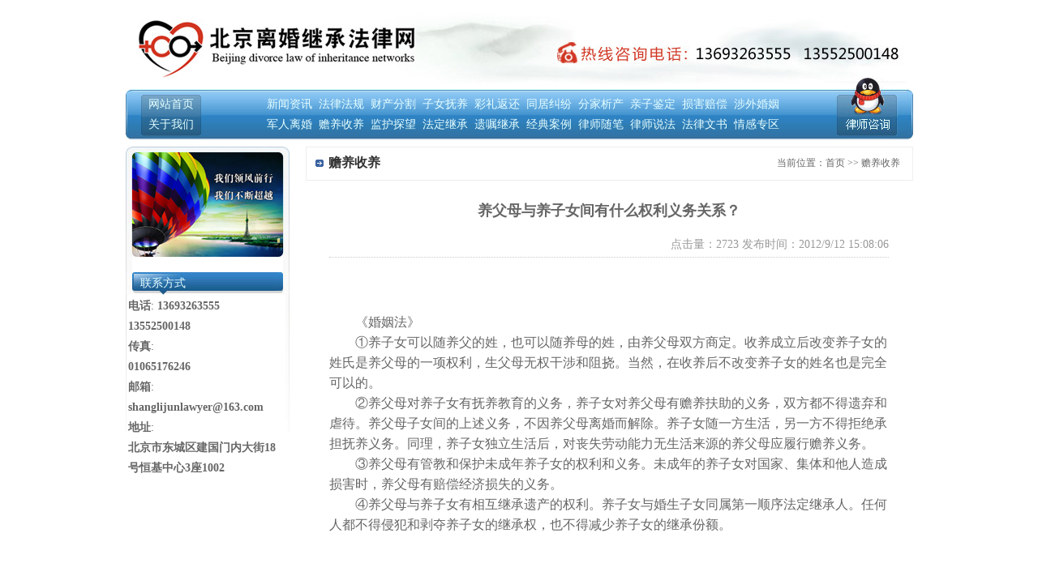

--- FILE ---
content_type: text/html
request_url: http://www.bjlihunlawyer.com/shownews.asp?id=188
body_size: 4651
content:

<!DOCTYPE html PUBLIC "-//W3C//DTD XHTML 1.0 Transitional//EN" "http://www.w3.org/TR/xhtml1/DTD/xhtml1-transitional.dtd">
<html xmlns="http://www.w3.org/1999/xhtml">
<head>
<meta http-equiv="Content-Type" content="text/html; charset=gb2312" />
<title>养父母与养子女间有什么权利义务关系？</title>
<meta name="description" content="北京离婚继承法律网由北京离婚律师、离婚房产分割律师、遗产继承律师、财产分割律师、遗嘱继承律师组成优质法律服务团队，是北京最专业的婚姻家庭律师网站。"/>
<meta name="keywords" content="北京婚姻家庭律师网,北京离婚律师,离婚房产分割律师,遗产继承律师,财产分割律师,遗嘱继承律师,北京婚姻家庭律师"/>
<meta name="Author" content="北京离婚继承法律网" >
<meta name="Copyright" content="北京离婚继承法律网版权所有" />
<link href="css/css.css" rel="stylesheet" type="text/css" />
</head>
<body>
<table width="971" border="0" align="center" cellpadding="0" cellspacing="0">
  <tr>
    <td width="324"><img src="images/index_02.jpg" width="324" height="110" /></td>
    <td width="323"><img src="images/index_03.jpg" width="323" height="110" /></td>
    <td width="324"><img src="images/index_04.jpg" width="324" height="110" /></td>
  </tr>
</table>
<table width="971" border="0" align="center" cellpadding="0" cellspacing="0" background="images/index_07.jpg" style="margin-bottom:8px;">
  <tr>
    <td width="9"><img src="images/index_06.jpg" width="9" height="63" /></td>
    <td width="10">&nbsp;</td>
    <td width="4"><img src="images/index_09.jpg" width="4" height="63" /></td>
    <td width="66" align="center" background="images/index_10.jpg" class="title1"><a href="index.asp">网站首页</a><br />
      <a href="about.asp">关于我们</a></td>
    <td width="4"><img src="images/index_12.jpg" width="4" height="63" /></td>
    <td width="10">&nbsp;</td>
    <td align="center" class="title1">
		&nbsp;<a href=news.asp?Classid=1>新闻资讯</a> &nbsp;<a href=news.asp?Classid=2>法律法规</a> &nbsp;<a href=news.asp?Classid=3>财产分割</a> &nbsp;<a href=news.asp?Classid=4>子女抚养</a> &nbsp;<a href=news.asp?Classid=5>彩礼返还</a> &nbsp;<a href=news.asp?Classid=6>同居纠纷</a> &nbsp;<a href=news.asp?Classid=7>分家析产</a> &nbsp;<a href=news.asp?Classid=8>亲子鉴定</a> &nbsp;<a href=news.asp?Classid=9>损害赔偿</a> &nbsp;<a href=news.asp?Classid=10>涉外婚姻</a> <br>&nbsp;<a href=news.asp?Classid=11>军人离婚</a> &nbsp;<a href=news.asp?Classid=12>赡养收养</a> &nbsp;<a href=news.asp?Classid=13>监护探望</a> &nbsp;<a href=news.asp?Classid=14>法定继承</a> &nbsp;<a href=news.asp?Classid=15>遗嘱继承</a> &nbsp;<a href=news.asp?Classid=16>经典案例</a> &nbsp;<a href=news.asp?Classid=17>律师随笔</a> &nbsp;<a href=news.asp?Classid=18>律师说法</a> &nbsp;<a href=news.asp?Classid=19>法律文书</a> &nbsp;<a href=news.asp?Classid=20>情感专区</a>   
    </td>
    <td width="97"><A  href="tencent://message/?uin=825146742&amp;Site=http://www.bjlihunlawyer.com&amp;Menu=yes" target="_blank"><img src="images/index_14.jpg" width="97" height="63" border="0" /></A></td>
  </tr>
</table>
<table width="971" border="0" align="center" cellpadding="0" cellspacing="0">
  <tr>
    <td width="202" height="574" valign="top"><table width="202" border="0" cellspacing="0" cellpadding="0">
      <tr>
        <td><img src="images/about_03.jpg" width="202" height="155" /></td>
      </tr>
      <tr>
        <td height="28" background="images/about_05.jpg" class="title1" style="padding-left:18px;" align="left">联系方式</td>
      </tr>
    </table>
        <table width="202" border="0" cellspacing="0" cellpadding="0">
          <tr>
            <td width="2" height="320" valign="top"><img src="images/about_06.jpg" width="2" height="170" /></td>
            <td valign="top" class="contentbg" style="padding:1px; font-size:14px;"><span class="hangju25"><strong>电话</strong>: <strong>13693263555   13552500148</strong><br />
                  <strong>传真</strong>:<br /> <strong>01065176246 </strong><br />
                  <strong>邮箱</strong>:<br /><strong>shanglijunlawyer@163.com</strong><br />
                  <strong>地址</strong>:<br /> <strong>北京市东城区建国门内大街18号恒基中心3座1002 </strong></span></td>
            <td width="5" valign="top"><img src="images/about_10.jpg" width="5" height="170" /></td>
          </tr>
      </table></td>
    <td width="20">&nbsp;</td>
    <td width="749" valign="top"><table width="749" border="0" cellpadding="0" cellspacing="0"  style="border:1px solid #eeeeee; margin-bottom:10px;" >
      <tr>
        <td width="152" height="40" align="left" class="title2" style="padding-left:10px;"><img src="images/dian.gif" width="13" height="14" /> <b>赡养收养</b></td>
        <td width="622" height="27" align="right" class="title3" style="padding-right:15px;">当前位置：<a href="index.asp" >首页</a> &gt;&gt; <a href="News.asp?CLassid=12" >赡养收养</a></td>
      </tr>
    </table><table width="690" border="0" align="center" cellpadding="0" cellspacing="0" style="margin-bottom:20px;">
              <tr>
                <td height="30" align="center"  style="font-family:'微软雅黑';"><h2>养父母与养子女间有什么权利义务关系？</h2></td>
              </tr>
              
              <tr>
                <td height="30" align="right" class="DLine"><font color="#999999">点击量：2723&nbsp;发布时间：2012/9/12 15:08:06</font></td>
              </tr>
              <tr>
                <td align="left" valign="top" style="padding-top:10px; line-height:25px; font-size:16px;word-wrap:break-word; word-break:normal; width:690px;"><p>&nbsp;</p>
<div style="text-indent: 24pt"><span id="1347433732028S" style="display: none">&nbsp;</span>《<span>婚姻法》</span></div>
<div style="text-indent: 24pt">①养子女可以随养父的姓，也可以随养母的姓，由养父母双方商定。收养成立后改变养子女的姓氏是养父母的一项权利，生父母无权干涉和阻挠。当然，在收养后不改变养子女的姓名也是完全可以的。</div>
<div style="text-indent: 24pt">②养父母对养子女有抚养教育的义务，养子女对养父母有赡养扶助的义务，双方都不得遗弃和虐待。养父母子女间的上述义务，不因养父母离婚而解除。养子女随一方生活，另一方不得拒绝承担抚养义务。同理，养子女独立生活后，对丧失劳动能力无生活来源的养父母应履行赡养义务。</div>
<div style="text-indent: 24pt">③养父母有管教和保护未成年养子女的权利和义务。未成年的养子女对国家、集体和他人造成损害时，养父母有赔偿经济损失的义务。</div>
<div style="text-indent: 24pt">④养父母与养子女有相互继承遗产的权利。养子女与婚生子女同属第一顺序法定继承人。任何人都不得侵犯和剥夺养子女的继承权，也不得减少养子女的继承份额<span id="1347433732078E" style="display: none">&nbsp;</span>。</div>
<div>&nbsp;</div>
<p>&nbsp;</p></td>
              </tr>
              <tr>
                <td align="left" valign="top"   class="DLine">&nbsp;</td>
              </tr>
              <tr>
                <td height="30" align="left"   class="DLine" style="font-size:12px;"><!-- Baidu Button BEGIN -->
                    <div id="bdshare" class="bdshare_t bds_tools get-codes-bdshare"> <a class="bds_qzone">QQ空间</a> <a class="bds_tsina">新浪微博</a> <a class="bds_tqq">腾讯微博</a> <a class="bds_renren">人人网</a> <span class="bds_more">更多</span> <a class="shareCount"></a> </div>
                  <script type="text/javascript" id="bdshare_js" data="type=tools" ></script>
                    <script type="text/javascript" id="bdshell_js"></script>
                    <script type="text/javascript">
	document.getElementById("bdshell_js").src = "http://bdimg.share.baidu.com/static/js/shell_v2.js?t=" + new Date().getHours();
              </script>
                <!-- Baidu Button END --></td>
              </tr>
              <tr>
                <td height="30" align="left"   class="DLine">上一条：<A HREF=http://www.bjlihunlawyer.com/shownews.asp?id=187 target='_blank' >收养关系的无效</A></td>
              </tr>
              <tr>
                <td height="30" align="left"  class="DLine">下一条：<A HREF=http://www.bjlihunlawyer.com/shownews.asp?id=313 target='_blank'>被收养后还能分得生父母遗产吗？</A></td>
              </tr>
            </table>
    </td>
  </tr>
</table>
<table width="971" border="0" align="center" cellpadding="0" cellspacing="0" style="margin-top:10px;">
  <tr>
    <td  style="border:1px #CCCCCC solid; padding:10px;" class="title3"><strong>友情链接:</strong>
               
               <a  href="http://www.chvay.cn  " target="_blank">驰为知识产权</a>
               
               <a  href="http://www.jiaotonglvshi.com.cn/index.php" target="_blank">交通律师网</a>
               
               <a  href="http://www.chvay.com" target="_blank">驰为知识产权代理</a>
               
               <a  href="http://www.zwmscp.com/" target="_blank">中外民商裁判网</a>
               
               <a  href="http://blog.sina.com.cn/u/2205828345" target="_blank">婚姻家庭法律网</a>
               
               <a  href="http://blog.sina.com.cn/u/1399352460" target="_blank">尚律师的博客</a>
               
               <a  href="http://bjgy.chinacourt.org/" target="_blank">&#21271;&#20140;&#27861;&#38498;&#32593;</a>
               
               <a  href="http://bj2zy.chinacourt.org/#" target="_blank">北京市第二中级人民法院</a>
               
               <a  href="http://bj1zy.chinacourt.org/" target="_blank">北京市第一中级人民法院</a>
               
               <a  href="http://www.legalinfo.gov.cn/pfkt/node_7905.htm" target="_blank">中国普法网</a>
               
               <a  href="http://www.chinacourt.org/index.shtml" target="_blank">中国法院网</a>
               </td>
  </tr>
</table>
<table width="971" border="0" align="center" cellpadding="0" cellspacing="0" style="margin-top:10px;">
  <tr>
    <td height="122" align="center" background="images/index_37.jpg" class="hangju20 title3"> <a href="about.asp?id=1"><strong>关于我们</strong></a> | <a href="about.asp?id=2"><strong>联系我们</strong></a> | <a href="about.asp?id=3"><strong>服务项目</strong></a> | <a href="lvshi.asp"><strong>律师团队</strong></a> | <a href="http://www.bjlihunlawyer.com" onClick="window.external.addFavorite('http://www.bjlihunlawyer.com','北京离婚继承律师网')"><strong>加入收藏</strong></a><br />
      北京离婚继承法律网 &#169; 版权所有 电话：010-65176246 地址：北京市东城区建国门内大街18号恒基中心3座1002 (100005) 京ICP备12035178号-1 <script src="http://v7.cnzz.com/stat.php?id=4486104&web_id=4486104&show=pic" language="JavaScript"></script>
<br />
    <strong>关键词:</strong>
               
               <a  href="" target="_blank">子女抚养</a>
    
               <a  href="" target="_blank">非法同居</a>
    
               <a  href="" target="_blank">遗嘱</a>
    
               <a  href="" target="_blank">隐匿财产</a>
    
               <a  href="" target="_blank">同居</a>
    
               <a  href="" target="_blank">军人离婚</a>
    
               <a  href="" target="_blank">遗产继承</a>
    
               <a  href="" target="_blank">&#28041;&#22806;&#31163;&#23130;</a>
    
               <a  href="" target="_blank">离婚财产分割</a>
    
               <a  href="" target="_blank">离婚诉讼</a>
    
               <a  href="" target="_blank">离婚律师</a>
    
               <a  href="" target="_blank">北京离婚律师</a>
    </td>
  </tr>
</table> 

</body>
</html>


--- FILE ---
content_type: text/css
request_url: http://www.bjlihunlawyer.com/css/css.css
body_size: 672
content:
body {
margin:0px;
color:#666666; 
font-size:12px; 
margin:0px;
}

TD {color:#666666; font-size:12px;}

a:link          { color: #666666; font-size:14px; text-decoration: none }
a:visited       { color: #666666; font-size:14px; text-decoration: none }
a:active        { color: #666666; font-size:14px; text-decoration: none }
a:hover         { color: #CF0101; text-decoration:underline; position: relative; right: 0px; top: 0px }

.title1                 { color: #E5FEFF; font-size:14px; line-height:25px;}
.title1 a:link          { color: #E5FEFF; font-size:14px; line-height:25px;text-decoration: none }
.title1 a:visited       { color: #E5FEFF; font-size:14px; line-height:25px;text-decoration: none }
.title1 a:active        { color: #E5FEFF; font-size:14px; line-height:25px;text-decoration: none }
.title1 a:hover         { color: #D13621; text-decoration: none; line-height:25px;position: relative; right: 0px; top: 0px }

.title2                 { color: #333; font-size:16px;font-weight: bold; }
.title2 a:link          { color: #333; font-size:16px;font-weight: bold; text-decoration: none }
.title2 a:visited       { color: #333; font-size:16px;font-weight: bold; text-decoration: none }
.title2 a:active        { color: #333; font-size:16px;font-weight: bold; text-decoration: none }
.title2 a:hover         { color: #F0E802; text-decoration: none ; position: relative; right: 0px; top: 0px }

.title3                 { color: #666666; font-size:12px;}
.title3 a:link          { color: #666666; font-size:12px;text-decoration: none }
.title3 a:visited       { color: #666666; font-size:12px;text-decoration: none }
.title3 a:active        { color: #666666; font-size:12px;text-decoration: none }
.title3 a:hover         { color: #CF0101; text-decoration: none ;position: relative; right: 0px; top: 0px }

.title4                 {color: #555555; font-size:12px; line-height:25px;}
.title4 a:link          { color: #555555; font-size:12px;line-height:25px; text-decoration: none }
.title4 a:visited       { color: #555555; font-size:12px;line-height:25px; text-decoration: none }
.title4 a:active        { color: #555555; font-size:12px;line-height:25px; text-decoration: none }
.title4 a:hover         { color: #FF9302; text-decoration:underline; position: relative; right: 0px; top: 0px }

.hangju20{ line-height:22px;}
.hangju24{ line-height:24px;}
.hangju25{ line-height:25px;}

.DLine                 { border-bottom:1px #CCCCCC dotted; font-size:14px;}
.DLine a:link          { color: #656565; font-size:14px; text-decoration: none }
.DLine a:visited       { color: #656565; font-size:14px; text-decoration: none }
.DLine a:active        { color: #656565; font-size:14px; text-decoration: none }
.DLine a:hover         { color: #EB5206; text-decoration:underline; position: relative; right: 0px; top: 0px }

 
 
 